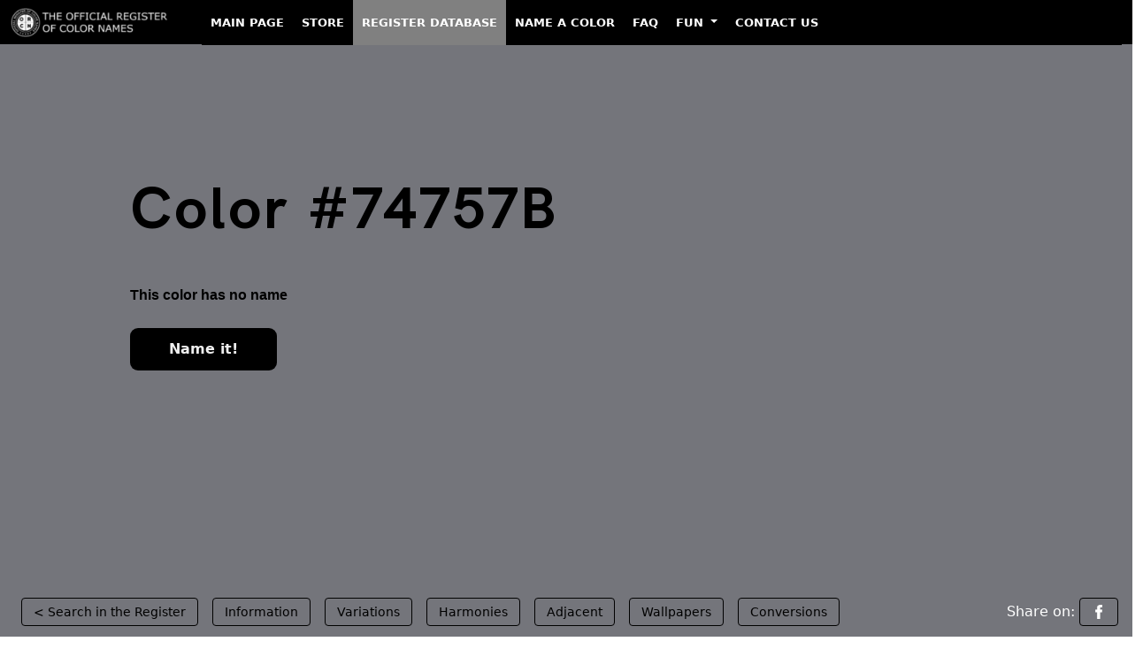

--- FILE ---
content_type: text/html; charset=utf-8
request_url: https://www.google.com/recaptcha/api2/aframe
body_size: 269
content:
<!DOCTYPE HTML><html><head><meta http-equiv="content-type" content="text/html; charset=UTF-8"></head><body><script nonce="UyJi5WPZP-QJDGCDxaDSfQ">/** Anti-fraud and anti-abuse applications only. See google.com/recaptcha */ try{var clients={'sodar':'https://pagead2.googlesyndication.com/pagead/sodar?'};window.addEventListener("message",function(a){try{if(a.source===window.parent){var b=JSON.parse(a.data);var c=clients[b['id']];if(c){var d=document.createElement('img');d.src=c+b['params']+'&rc='+(localStorage.getItem("rc::a")?sessionStorage.getItem("rc::b"):"");window.document.body.appendChild(d);sessionStorage.setItem("rc::e",parseInt(sessionStorage.getItem("rc::e")||0)+1);localStorage.setItem("rc::h",'1764141663116');}}}catch(b){}});window.parent.postMessage("_grecaptcha_ready", "*");}catch(b){}</script></body></html>